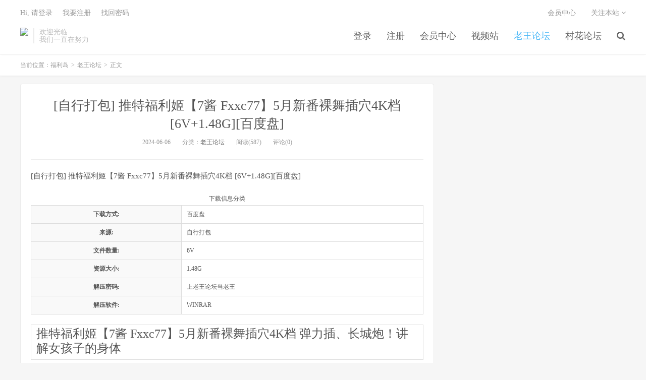

--- FILE ---
content_type: text/html; charset=UTF-8
request_url: https://www.xym9.com/archives/105212
body_size: 6158
content:
<!DOCTYPE HTML>
<html>
<head>
<meta charset="UTF-8">
<link rel="dns-prefetch" href="//apps.bdimg.com">
<meta http-equiv="X-UA-Compatible" content="IE=11,IE=10,IE=9,IE=8">
<meta name="viewport" content="width=device-width, initial-scale=1.0, user-scalable=0, minimum-scale=1.0, maximum-scale=1.0">
<meta name="apple-mobile-web-app-title" content="福利岛">
<meta http-equiv="Cache-Control" content="no-siteapp">
<meta http-equiv=“Content-Security-Policy” content=“upgrade-insecure-requests”>
<meta name="shenma-site-verification" content="6ed7ea8ba7f64afcf256cc9b67b98032_1559650008">
<script type="text/javascript" src="https://cdn.staticfile.org/jquery/2.0.0/jquery.min.js"></script>
<title>[自行打包] 推特福利姬【7酱 Fxxc77】5月新番裸舞插穴4K档 [6V+1.48G][百度盘]-福利岛</title>
<link rel='dns-prefetch' href='//maxcdn.bootstrapcdn.com' />
<link rel='dns-prefetch' href='//s.w.org' />
<link rel='stylesheet' id='wp-block-library-css'  href='https://www.xym9.com/wp-includes/css/dist/block-library/style.min.css?ver=5.5.1' type='text/css' media='all' />
<link rel='stylesheet' id='foxpay-css'  href='https://www.xym9.com/wp-content/plugins/foxpay/static/foxpay.css?ver=9.6.4' type='text/css' media='screen' />
<link rel='stylesheet' id='default-icon-styles-css'  href='https://www.xym9.com/wp-content/plugins/svg-vector-icon-plugin/public/../admin/css/wordpress-svg-icon-plugin-style.min.css?ver=5.5.1' type='text/css' media='all' />
<link rel='stylesheet' id='_bootstrap-css'  href='https://www.xym9.com/wp-content/themes/dux/css/bootstrap.min.css?ver=5.0' type='text/css' media='all' />
<link rel='stylesheet' id='_fontawesome-css'  href='https://www.xym9.com/wp-content/themes/dux/css/font-awesome.min.css?ver=5.0' type='text/css' media='all' />
<link rel='stylesheet' id='_main-css'  href='https://www.xym9.com/wp-content/themes/dux/css/main.css?ver=5.0' type='text/css' media='all' />
<link rel='stylesheet' id='tablepress-default-css'  href='https://www.xym9.com/wp-content/plugins/tablepress/css/default.min.css?ver=1.9' type='text/css' media='all' />
<script type='text/javascript' src='//code.jquery.com/jquery-1.9.1.min.js?ver=5.0' id='jquery-js'></script>
<link rel="https://api.w.org/" href="https://www.xym9.com/wp-json/" /><link rel="alternate" type="application/json" href="https://www.xym9.com/wp-json/wp/v2/posts/105212" /><link rel='prev' title='[转载搬运] 高颜值妹子户外撩骚，回家大秀 [1v+666M][磁力链接]' href='https://www.xym9.com/archives/105176' />
<link rel='next' title='[转载搬运] 全球cam合集240607 [84V+52.8G][百度盘]' href='https://www.xym9.com/archives/105227' />
<link rel="canonical" href="https://www.xym9.com/archives/105212" />
<link rel='shortlink' href='https://www.xym9.com/?p=105212' />
<link rel="alternate" type="application/json+oembed" href="https://www.xym9.com/wp-json/oembed/1.0/embed?url=https%3A%2F%2Fwww.xym9.com%2Farchives%2F105212" />
<meta name="keywords" content="老王论坛">
<meta name="description" content="[自行打包] 推特福利姬【7酱 Fxxc77】5月新番裸舞插穴4K档 [6V+1.48G][百度盘]&#19979;&#36733;&#20449;&#24687;&#20998;&#31867;&#19979;&#36733;&#26041;&#24335;:&#30334;&#24230;&#30424; &#26469;&#28304;:&#33258;&#34892;&#25171;&#2">
<link rel="shortcut icon" href="https://www.xym9.com/favicon.ico">
<script src="https://cdnjs.cloudflare.com/ajax/libs/vue/2.1.8/vue.min.js"></script>
</head>
<body class="post-template-default single single-post postid-105212 single-format-standard m-excerpt-cat site-layout-2">
<header class="header">
	<div class="container">
		<div class="logo"><a href="https://www.xym9.com" title="福利岛-秋名山老司机"><img src="http://www.lusir9.com/wp-content/uploads/2020/10/12125039698-300x75-1.png" alt="福利岛-秋名山老司机">福利岛</a></div>		<div class="brand">欢迎光临<br>我们一直在努力</div>		<ul class="site-nav site-navbar">
			<li id="menu-item-42" class="menu-item menu-item-type-custom menu-item-object-custom menu-item-42"><a href="/login.html">登录</a></li>
<li id="menu-item-47" class="menu-item menu-item-type-custom menu-item-object-custom menu-item-47"><a href="/register.html">注册</a></li>
<li id="menu-item-4583" class="menu-item menu-item-type-custom menu-item-object-custom menu-item-4583"><a href="/user/vip">会员中心</a></li>
<li id="menu-item-140812" class="menu-item menu-item-type-custom menu-item-object-custom menu-item-140812"><a href="https://video.lulu520.com/">视频站</a></li>
<li id="menu-item-49" class="menu-item menu-item-type-taxonomy menu-item-object-category current-post-ancestor current-menu-parent current-post-parent menu-item-has-children menu-item-49"><a href="https://www.xym9.com/archives/category/laowang">老王论坛</a>
<ul class="sub-menu">
	<li id="menu-item-51" class="menu-item menu-item-type-taxonomy menu-item-object-category menu-item-51"><a href="https://www.xym9.com/archives/category/laowang/jingcai">精彩视频</a></li>
	<li id="menu-item-50" class="menu-item menu-item-type-taxonomy menu-item-object-category menu-item-50"><a href="https://www.xym9.com/archives/category/laowang/wangluohongren">网络红人</a></li>
	<li id="menu-item-52" class="menu-item menu-item-type-taxonomy menu-item-object-category menu-item-52"><a href="https://www.xym9.com/archives/category/laowang/asmr">ASMR</a></li>
</ul>
</li>
<li id="menu-item-4492" class="menu-item menu-item-type-taxonomy menu-item-object-category menu-item-has-children menu-item-4492"><a href="https://www.xym9.com/archives/category/chunhua">村花论坛</a>
<ul class="sub-menu">
	<li id="menu-item-4493" class="menu-item menu-item-type-taxonomy menu-item-object-category menu-item-4493"><a href="https://www.xym9.com/archives/category/chunhua/shiping">视频</a></li>
	<li id="menu-item-4494" class="menu-item menu-item-type-taxonomy menu-item-object-category menu-item-4494"><a href="https://www.xym9.com/archives/category/chunhua/ciyuan">二次元</a></li>
	<li id="menu-item-4495" class="menu-item menu-item-type-taxonomy menu-item-object-category menu-item-4495"><a href="https://www.xym9.com/archives/category/chunhua/heji">合集</a></li>
	<li id="menu-item-4496" class="menu-item menu-item-type-taxonomy menu-item-object-category menu-item-4496"><a href="https://www.xym9.com/archives/category/chunhua/meitu">美图</a></li>
</ul>
</li>
							<li class="navto-search"><a href="javascript:;" class="search-show active"><i class="fa fa-search"></i></a></li>
					</ul>
				<div class="topbar">
			<ul class="site-nav topmenu">
				
<li class="page_item page-item-7"><a href="https://www.xym9.com/vip">会员中心</a></li>

								<li class="menusns">
					<a href="javascript:;">关注本站 <i class="fa fa-angle-down"></i></a>
					<ul class="sub-menu">
						<li><a class="sns-wechat" href="javascript:;" title="关注“阿里百秀”" data-src="http://www.daqianduan.com/wp-content/uploads/2015/01/weixin-qrcode.jpg"><i class="fa fa-wechat"></i> 微信</a></li>						<li><a target="_blank" rel="external nofollow" href="https://themebetter.com"><i class="fa fa-weibo"></i> 微博</a></li>						<li><a target="_blank" rel="external nofollow" href="https://themebetter.com"><i class="fa fa-tencent-weibo"></i> 腾讯微博</a></li>																		<li><a target="_blank" href="http://www.lusir9.com/feed/"><i class="fa fa-rss"></i> RSS订阅</a></li>					</ul>
				</li>
							</ul>
            <span id="login_t" style="display: none">
                Hi, &nbsp{{uname}}
                &nbsp; &nbsp; <a href="/user/vip">进入会员中心</a>
            </span>
            <span id="login_f" style="display: none">
                <a href="javascript:;" class="/login.html">Hi, 请登录</a>
                &nbsp; &nbsp; <a href="/register.html">我要注册</a>
                &nbsp; &nbsp; <a href="#">找回密码</a>
            </span>
		</div>
						<i class="fa fa-bars m-icon-nav"></i>
			</div>
</header>
<div class="site-search">
	<div class="container">
		<form method="get" class="site-search-form" action="https://www.xym9.com/" ><input class="search-input" name="s" type="text" placeholder="输入关键字" value=""><button class="search-btn" type="submit"><i class="fa fa-search"></i></button></form>	</div>
</div>
<script>
  $.ajax({
      async : true,
      url :'/user/info',
      type: "GET",
      success: function (res) {
          if (res.code == 0) {
            $("#login_t").css("display", "block");
             var vm = new Vue({
                    el:'#login_t',
                    data:{
                        uname:res.data.card.userid,
                    },})
            return false;
          }
          $("#login_f").css("display", "block");
      },
      error: function (e) {
          return false;
      }
  })
</script>	<div class="breadcrumbs">
		<div class="container">当前位置：<a href="https://www.xym9.com">福利岛</a> <small>></small> <a href="https://www.xym9.com/archives/category/laowang">老王论坛</a> <small>></small> 正文</div>
	</div>
<section class="container">
	<div class="content-wrap">
	<div class="content">
				<header class="article-header">
			<h1 class="article-title"><a href="https://www.xym9.com/archives/105212">[自行打包] 推特福利姬【7酱 Fxxc77】5月新番裸舞插穴4K档 [6V+1.48G][百度盘]</a></h1>
			<div class="article-meta">
				<span class="item">2024-06-06</span>
												<span class="item">分类：<a href="https://www.xym9.com/archives/category/laowang" rel="category tag">老王论坛</a></span>
				<span class="item post-views">阅读(587)</span>				<span class="item">评论(0)</span>
				<span class="item"></span>
			</div>
		</header>
				<article class="article-content">
						<p>[自行打包] 推特福利姬【7酱 Fxxc77】5月新番裸舞插穴4K档 [6V+1.48G][百度盘]</p>
<div class="typeoption">
<table summary="&#20998;&#31867;&#20449;&#24687;" cellpadding="0" cellspacing="0" class="cgtl mbm">
<caption>&#19979;&#36733;&#20449;&#24687;&#20998;&#31867;</caption>
<tbody>
<tr>
<th>&#19979;&#36733;&#26041;&#24335;:</th>
<td>&#30334;&#24230;&#30424; </td>
</tr>
<tr>
<th>&#26469;&#28304;:</th>
<td>&#33258;&#34892;&#25171;&#21253; </td>
</tr>
<tr>
<th>&#25991;&#20214;&#25968;&#37327;:</th>
<td>6V </td>
</tr>
<tr>
<th>&#36164;&#28304;&#22823;&#23567;:</th>
<td>1.48G </td>
</tr>
<tr>
<th>&#35299;&#21387;&#23494;&#30721;:</th>
<td>&#19978;&#32769;&#29579;&#35770;&#22363;&#24403;&#32769;&#29579; </td>
</tr>
<tr>
<th>&#35299;&#21387;&#36719;&#20214;:</th>
<td>WINRAR </td>
</tr>
</tbody>
</table>
</div>
<table cellspacing="0" cellpadding="0">
<tbody>
<tr>
<td class="t_f" id="postmessage_19172062"><font face="&amp;quot"><font size="5">&#25512;&#29305;&#31119;&#21033;&#23020;&#12304;7&#37233; Fxxc77&#12305;5&#26376;&#26032;&#30058;&#35064;&#33310;&#25554;&#31348;4K&#26723; &#24377;&#21147;&#25554;&#12289;&#38271;&#22478;&#28846;&#65281;&#35762;&#35299;&#22899;&#23401;&#23376;&#30340;&#36523;&#20307;</font></font></td>
</tr>
</tbody>
</table>
<p><img src="https://img.hzfl.xyz/pic/laowang/144830ly2nrcrwtnz2yroc.gif"><img src="https://img.hzfl.xyz/pic/laowang/144830opi7pd73o5s3i3i2.gif"><img src="https://img.hzfl.xyz/pic/laowang/144830cz9xw0neix5s7w7n.gif"><img src="https://img.hzfl.xyz/pic/laowang/144832pj3khoh3zrntl3gg.gif"><img src="https://img.hzfl.xyz/pic/laowang/144832qcfzzfx1fryi188e.gif"><img src="https://img.hzfl.xyz/pic/laowang/144832z8u6u1cz2j2tx11e.gif"><img src="https://img.hzfl.xyz/pic/laowang/144840czuxrwth77uxrx27.png"><p class="foxpay-content-vip">您暂时无权访问此隐藏内容！</p></p>
<div class="foxpay" id="foxpay"><div class="down-detail"><h5 style="color:#fff;"><i class="fa fa fa-eye fa-fw"></i> 内容查看</h5><p class="down-price"><i class="fa fa-jpy fa-fw"></i> 价格 <span>1</span>&nbsp;D币</p><p class="down-ordinary"><i class="fa fa-user-circle fa-fw"></i> 您需要先<i class="fa fa-user-circle fa-fw"></i> <a href="https://www.xym9.com/wp-login.php" target="_blank" class="erphp-login-must"><i class="fa fa-wordpress"></i> 注册/登陆</a>后，才能购买查看隐藏内容！</p></div></div>		</article>
								            <div class="post-actions">
            	<a href="javascript:;" class="post-like action action-like" data-pid="105212"><i class="fa fa-thumbs-o-up"></i>赞(<span>67</span>)</a>            	            	            </div>
        		<div class="post-copyright">未经允许不得转载：<a href="https://www.xym9.com">福利岛</a> &raquo; <a href="https://www.xym9.com/archives/105212">[自行打包] 推特福利姬【7酱 Fxxc77】5月新番裸舞插穴4K档 [6V+1.48G][百度盘]</a></div>		
					<div class="action-share"></div>
		
		<div class="article-tags"></div>
		
		
		            <nav class="article-nav">
                <span class="article-nav-prev">上一篇<br><a href="https://www.xym9.com/archives/105176" rel="prev">[转载搬运] 高颜值妹子户外撩骚，回家大秀 [1v+666M][磁力链接]</a></span>
                <span class="article-nav-next">下一篇<br><a href="https://www.xym9.com/archives/105227" rel="next">[转载搬运] 全球cam合集240607 [84V+52.8G][百度盘]</a></span>
            </nav>
        
				<div class="relates"><div class="title"><h3>相关推荐</h3></div><ul><li><a href="https://www.xym9.com/archives/180287">[自行打包] 最近很火的剧烈运动 小妹红温了【小猫没烦恼】 [33v+26.56g][老王自建盘]</a></li><li><a href="https://www.xym9.com/archives/180288">[自行打包] 爆火哺乳人妻【六甲在身的奶水妹哺乳少女在姐夫家】 [131V+178G][百度盘]</a></li><li><a href="https://www.xym9.com/archives/180289">[自行打包] 【推特抖音巨乳】问文baby 电报群啪啪自慰福利 [62V+653.21M][百度盘]</a></li><li><a href="https://www.xym9.com/archives/180290">[自行打包] ⭐抖音可爱极品萝莉【圆球】私下跑车福利视频，巨乳粉逼 [9V+298.91M][百度盘]</a></li><li><a href="https://www.xym9.com/archives/180291">[自行打包] 【抖音】莎莎 道具自慰 啪啪 洗澡 [4V+884.65M][百度盘]</a></li><li><a href="https://www.xym9.com/archives/180292">[自行打包] B站抖音百万粉 火锅炖兔仔/凹菟嫚 定制裸舞奶子甩飞了 [8V+209.85M][百度盘]</a></li><li><a href="https://www.xym9.com/archives/180293">[转载搬运] ‼️虎牙CC 吸吸 全新道具裸舞自慰万定！首发！ [1V+1.11G][百度盘]</a></li><li><a href="https://www.xym9.com/archives/180294">[自行打包] 【快手福利】短发妹子【费电费】月经期自慰骚舞顶B [8V+1.1G][百度盘]</a></li></ul></div>					</div>
	</div>
	<div class="sidebar">
</div></section>


<footer class="footer">
	<div class="container">
						<p>&copy; 2026 <a href="https://www.xym9.com">福利岛</a> &nbsp; <a href="/sitemap.xml">网站地图</a>
</p>
			</div>
</footer>


<script>

window.jsui={
	www: 'https://www.xym9.com',
	uri: 'https://www.xym9.com/wp-content/themes/dux',
	ver: '5.0',
	roll: ["1","2"],
	ajaxpager: '0',
	url_rp: 'https://www.xym9.com/vip',
	qq_id: '',
	qq_tip: ''
};
</script>
<script type='text/javascript' src='https://www.xym9.com/wp-content/plugins/foxpay/static/jquery.colorbox-min.js?ver=9.6.4' id='foxpay.colorbox-js'></script>
<script type='text/javascript' src='//maxcdn.bootstrapcdn.com/bootstrap/3.2.0/js/bootstrap.min.js?ver=5.0' id='bootstrap-js'></script>
<script type='text/javascript' src='https://www.xym9.com/wp-content/themes/dux/js/loader.js?ver=5.0' id='_loader-js'></script>
<script type='text/javascript' src='https://www.xym9.com/wp-includes/js/wp-embed.min.js?ver=5.5.1' id='wp-embed-js'></script>
<script>
		$(document).ready(function(){
			$('.foxpay-content-vip').css("display", "none")
			$('#foxpay').css("display", "none")
		})
		$(function(){
			var content = `<table id="tablepress-3" class="tablepress tablepress-id-3">
<caption style="caption-side:bottom;text-align:left;border:none;background:none;margin:0;padding:0;"></caption>
<thead>
<tr class="row-1 odd">
	<th class="column-1">温馨提示：</th>
</tr>
</thead>
<tbody class="row-hover">
<tr class="row-2 even">
	<td class="column-1">① 现在【升级VIP】，无限制下载资源</td>
</tr>
<tr class="row-3 odd">
	<td class="column-1">② 强烈建议大家收藏【本站永久地址】，以便今后更换域名时能快速找回本站点。</td>
</tr>
<tr class="row-4 even">
	<td class="column-1">③ 下载工具：百度云① |百度云② | 迅雷。</td>
</tr>
<tr class="row-5 odd">
	<td class="column-1">⑤ 本站资源均搜集整理于互联网, 如有侵犯到您的权益, 请联系作者删除。Email：fulidao168#gmail.com （# 换成 @）</td>
</tr>
</tbody>
</table>`
			var pathname = window.location.pathname;
			var l = pathname.split('/')
			$.ajax({
                    url:("/getPostInfo/archiveMeta?archives=" + l[l.length-1]),
                    type:'get',
                    success: function (r) {
						console.log(r)
                        if (r.code==0) {
							$('.article-content').append(r.data.data)
							$('.article-content').append(content)
							return false;
						} else if (r.code==-101) {
							$('.foxpay').html(r.data.data)
							$('.foxpay-content-vip').css("display", "block")
							$('.foxpay').css("display", "block")
							$('.article-content').append(content)
						} else if (r.code==-403) {
							$('.foxpay').html(r.data.data)
							$('.foxpay').css("display", "block")
							$('.foxpay-content-vip').css("display", "block")	
							$('.article-content').append(content)						
						}
                        return false;
                    },
            })
		})
	</script>
<script defer src="https://static.cloudflareinsights.com/beacon.min.js/vcd15cbe7772f49c399c6a5babf22c1241717689176015" integrity="sha512-ZpsOmlRQV6y907TI0dKBHq9Md29nnaEIPlkf84rnaERnq6zvWvPUqr2ft8M1aS28oN72PdrCzSjY4U6VaAw1EQ==" data-cf-beacon='{"version":"2024.11.0","token":"c85e8607555546a4815218c17f1fb784","r":1,"server_timing":{"name":{"cfCacheStatus":true,"cfEdge":true,"cfExtPri":true,"cfL4":true,"cfOrigin":true,"cfSpeedBrain":true},"location_startswith":null}}' crossorigin="anonymous"></script>
</body>
</html>